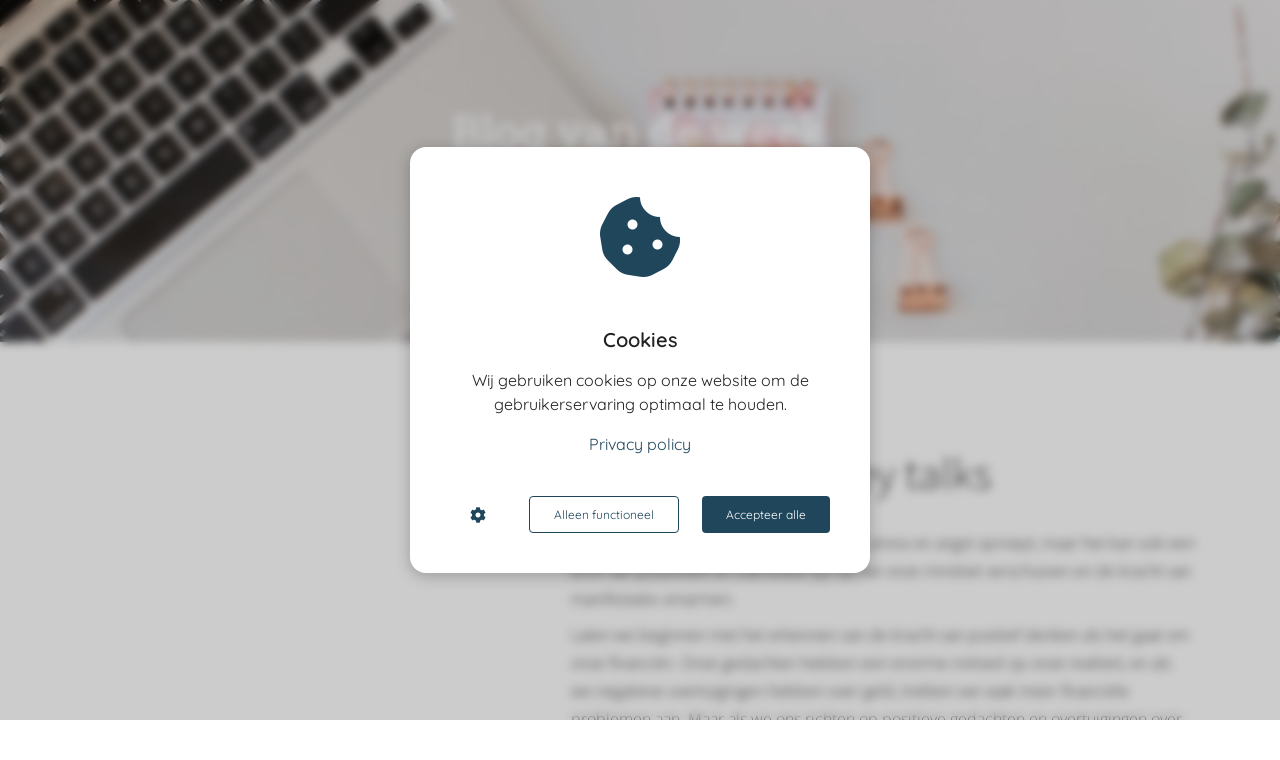

--- FILE ---
content_type: text/html
request_url: https://response-instituut.nl/response-blog-week-13-2024/
body_size: 11957
content:
<!DOCTYPE html><html
lang="nl" prefix="og: https://ogp.me/ns#"><head><meta
http-equiv="Content-Type" content="text/html; charset=utf-8" /><meta
name="viewport" content="width=device-width, initial-scale=1"><meta
property="og:locale" content="nl_NL"><link
rel="preload" fetchpriority="high" as="image" href="https://media-01.imu.nl/storage/response-instituut.nl/25936/gcc893c3721d3db2343304616b857ac49676a55bb35e552337c21d0566d9942c9617df558845f8a000a6010dc091bf9254d9cd271e33b4674cc573cd8857e3a53_1280-1920x650.jpg" imagesrcset="https://media-01.imu.nl/storage/12781/25936/responsive/9241406/gcc893c3721d3db2343304616b857ac49676a55bb35e552337c21d0566d9942c9617df558845f8a000a6010dc091bf9254d9cd271e33b4674cc573cd8857e3a53_1280-1920x650_1606_544.jpg 1606w, https://media-01.imu.nl/storage/12781/25936/responsive/9241406/gcc893c3721d3db2343304616b857ac49676a55bb35e552337c21d0566d9942c9617df558845f8a000a6010dc091bf9254d9cd271e33b4674cc573cd8857e3a53_1280-1920x650_1344_455.jpg 1344w, https://media-01.imu.nl/storage/12781/25936/responsive/9241406/gcc893c3721d3db2343304616b857ac49676a55bb35e552337c21d0566d9942c9617df558845f8a000a6010dc091bf9254d9cd271e33b4674cc573cd8857e3a53_1280-1920x650_1124_381.jpg 1124w, https://media-01.imu.nl/storage/12781/25936/responsive/9241406/gcc893c3721d3db2343304616b857ac49676a55bb35e552337c21d0566d9942c9617df558845f8a000a6010dc091bf9254d9cd271e33b4674cc573cd8857e3a53_1280-1920x650_940_318.jpg 940w, https://media-01.imu.nl/storage/12781/25936/responsive/9241406/gcc893c3721d3db2343304616b857ac49676a55bb35e552337c21d0566d9942c9617df558845f8a000a6010dc091bf9254d9cd271e33b4674cc573cd8857e3a53_1280-1920x650_787_266.jpg 787w, https://media-01.imu.nl/storage/12781/25936/responsive/9241406/gcc893c3721d3db2343304616b857ac49676a55bb35e552337c21d0566d9942c9617df558845f8a000a6010dc091bf9254d9cd271e33b4674cc573cd8857e3a53_1280-1920x650_658_223.jpg 658w, https://media-01.imu.nl/storage/12781/25936/responsive/9241406/gcc893c3721d3db2343304616b857ac49676a55bb35e552337c21d0566d9942c9617df558845f8a000a6010dc091bf9254d9cd271e33b4674cc573cd8857e3a53_1280-1920x650_550_186.jpg 550w, https://media-01.imu.nl/storage/12781/25936/responsive/9241406/gcc893c3721d3db2343304616b857ac49676a55bb35e552337c21d0566d9942c9617df558845f8a000a6010dc091bf9254d9cd271e33b4674cc573cd8857e3a53_1280-1920x650_460_156.jpg 460w, https://media-01.imu.nl/storage/12781/25936/responsive/9241406/gcc893c3721d3db2343304616b857ac49676a55bb35e552337c21d0566d9942c9617df558845f8a000a6010dc091bf9254d9cd271e33b4674cc573cd8857e3a53_1280-1920x650_385_130.jpg 385w, https://media-01.imu.nl/storage/12781/25936/responsive/9241406/gcc893c3721d3db2343304616b857ac49676a55bb35e552337c21d0566d9942c9617df558845f8a000a6010dc091bf9254d9cd271e33b4674cc573cd8857e3a53_1280-1920x650_322_109.jpg 322w, https://media-01.imu.nl/storage/12781/25936/responsive/9241406/gcc893c3721d3db2343304616b857ac49676a55bb35e552337c21d0566d9942c9617df558845f8a000a6010dc091bf9254d9cd271e33b4674cc573cd8857e3a53_1280-1920x650_269_91.jpg 269w, https://media-01.imu.nl/storage/response-instituut.nl/25936/gcc893c3721d3db2343304616b857ac49676a55bb35e552337c21d0566d9942c9617df558845f8a000a6010dc091bf9254d9cd271e33b4674cc573cd8857e3a53_1280-1920x650.jpg 1920w"><link
rel="preconnect" href="https://cdnjs.cloudflare.com"><link
rel="preconnect" href="https://app.phoenixsite.nl"><link
rel="preconnect" href="https://media-01.imu.nl"><link
rel="icon" href="https://media-01.imu.nl/storage/response-instituut.nl/25936/ri-logo-zonder-tekst-32x32.png" type="image/x-icon" /><style>body,html{max-width:100%;display:none;font-family:"Roboto"}#wrapper{min-height:100%}.pricing-stars
p{font-family:FontAwesome}.editing-mode-message{display:none !important}</style><script>window.phx_track = window.phx_track || function() { (window.phx_track.q = window.phx_track.q || []).push(arguments) }</script><script defer>window.CookieConsent=new function(e){const t="cookie-warning-modal--popup";let n=JSON.parse(localStorage.getItem("cookieConsent")||"null");const c=!!n;function o(e=c){const t={c_consent_given:e};Object.entries(n).forEach((([e,n])=>{t[`c_consent_${e}`]=n})),"undefined"!=typeof phx_track&&phx_track("cookie_consent","","",t)}n={functional:!0,statistical:!1,marketing:!1,...n},o();const i=window.cookie_consent_compatibility_mode_enabled||!1;let s=null,a=null,l=null,d=null,u=null,r=null,k=null,h=null,g=null,m=null;const p=()=>{function t(e){h.checked=g.checked&&m.checked}s=e.getElementById("show-custom-settings"),a=e.getElementById("cookie"),l=e.getElementById("settings"),d=e.body,u=e.getElementById("accept-functional"),r=e.getElementById("accept-all"),k=e.getElementById("save-custom-settings"),h=e.getElementById("input-cookie-consent-all"),g=e.getElementById("input-cookie-consent-statistical"),m=e.getElementById("input-cookie-consent-marketing"),u.addEventListener("click",(function(){v(!1,!1),f(d,a)})),r.addEventListener("click",(function(){v(!0,!0),f(d,a)})),k.addEventListener("click",(function(){v(!!g.checked,!!m.checked),f(d,a),f(d,l)})),s.addEventListener("click",(function(){a.classList.remove("show"),setTimeout((function(){l.classList.add("show")}),100)})),h.addEventListener("change",(function(e){g.checked=e.target.checked,m.checked=e.target.checked})),g.addEventListener("change",t),m.addEventListener("change",t),c||setTimeout((()=>{L()}),1e3)};function f(e,n){n.classList.contains(t)&&e.classList.remove("active-popup"),n.classList.remove("show")}function v(t,c){n.statistical=t,n.marketing=c,localStorage.setItem("cookieConsent",JSON.stringify(n)),i?location.reload():_script_loader.loadScriptSrc(),e.dispatchEvent(new CustomEvent("cookie-consent-changed",{detail:{givenConsentItems:n}})),o(!0)}"complete"===e.readyState||"loaded"===e.readyState?p():e.addEventListener("DOMContentLoaded",p);const E=function(){g.checked=n.statistical,m.checked=n.marketing,h.checked=n.statistical&&n.marketing},L=function(){E(),a.classList.add("show"),a.classList.contains(t)&&d.classList.add("active-popup")};this.openCookieConsentPopup=function(){E(),l.classList.add("show"),d.classList.add("active-popup")},this.hasConsent=function(e){return n[e]||!1},this.getGivenConsentItems=function(){return n},this.hasGivenPreference=function(){return c}}(document);</script><script>window.pages_url = "https://app.phoenixsite.nl/";</script><script async src="https://www.googletagmanager.com/gtag/js?id=G-625X5QMWTW" data-type="statistical"></script><script async src="[data-uri]" data-type="statistical"></script><script async src="[data-uri]" data-type="marketing"></script><style>.header-client-styling .menu-bar{margin-left:-120px !important}.header-client-styling .menu-item{font-size:14px !important;font-family:'PT Sans' !important;color:#1f465b !important}.header-client-styling .sub-menu-item{font-size:14px !important;font-family:'PT Sans' !important;color:#1f465b !important}header-client-styling .background-effect.sub-menu-triangle{padding-right:26px !important;margin-right:-11px !important}@media (max-width: 880px){.full-row.modern-classic-theme .usp-theme3 .usp-image
img{max-width:124% !important;width:124% !important}}@media (max-width: 880px){.full-row.modern-classic-theme .simple-search-unit .simple-search-input
input{background:#fff!important;border:none!important;border-radius:5px;-webkit-box-shadow:0 0 15px rgba(0,0,0,.2);box-shadow:0 0 15px rgba(0,0,0,.2);font-family:Open Sans,sans-serif;font-size:15px !important;font-weight:300;height:52px !important;margin-top:10px !important;padding-left:20px !important;width:98%}@media (max-width: 880px){.full-row.modern-classic-theme .simple-search-unit .search-center{margin:auto;max-width:800px;transform:scale(0.5) !important;margin-top:-30px !important;margin-bottom:-30px !important}@media (max-width: 880px){.full-row.modern-classic-theme .simple-search-unit{display:flex !important;align-items:center !important}@media (max-width: 880px){.full-row.modern-classic-theme .simple-search-unit .search-center{display:flex !important;align-items:center !important;margin-right:0px}@media (max-width: 880px){.full-row.modern-classic-theme .simple-search-unit .ghost-btn,
.full-row.modern-classic-theme .simple-search-unit .simple-search-input
input{margin:0
}@media (max-width: 880px){.full-row.modern-classic-theme .simple-search-unit .simple-search-input
input{position:sticky !important;top:75px !important;z-index:100 !important}@font-face{font-family:"ptsansbold";src:url("https://db.onlinewebfonts.com/t/709bc3c807e9f1976e9c29deb440d47e.ttf")}p strong, p
b{font-family:'ptsansbold',sans-serif !important}</style> <script data-type="marketing" lazy-script="[data-uri]"></script> <style>.full-row.modern-classic-theme .usp-theme3 .usp-image
img{max-width:121% !important;width:121% !important;margin-right:-50px !important;margin-left:-50px !important;margin-top:-30px !important}.full-row.modern-classic-theme .absolute-bg-img
img{opacity:1 !important}.full-row.modern-classic-theme .absolute-bg-img{background:#fff !important}#content_row_78657608 .row-nest-three.row-bg-gray.large-padding-bottom{background-image:linear-gradient(to right, #4AC37C, #6DABC8, #8876B8)!important}@media (max-width: 880px){.full-row.modern-classic-theme .usp-theme3 .usp-image
img{max-width:124% !important;width:124% !important}}body .modern-classic-theme .general-btn{border-radius:50px !important}</style><style>.full-row.modern-classic-theme .simple-search-unit .simple-search-input
input{background:#fff!important;border:none!important;border-radius:5px;-webkit-box-shadow:0 0 15px rgba(0,0,0,.2);box-shadow:0 0 15px rgba(0,0,0,.2);font-family:Open Sans,sans-serif;font-size:15px !important;font-weight:300;height:52px !important;margin-top:10px !important;padding-left:20px !important;width:98%}.full-row.modern-classic-theme .simple-search-unit .search-center{margin:auto;max-width:800px;transform:scale(0.5) !important;margin-top:-30px !important;margin-bottom:-30px !important}.full-row.modern-classic-theme .simple-search-unit{display:flex !important;align-items:center !important}.full-row.modern-classic-theme .simple-search-unit .search-center{display:flex !important;align-items:center !important;margin-right:0px}.full-row.modern-classic-theme .simple-search-unit .ghost-btn,
.full-row.modern-classic-theme .simple-search-unit .simple-search-input
input{margin:0
}.full-row.modern-classic-theme .simple-search-unit .simple-search-input
input{position:sticky !important;top:75px !important;z-index:100 !important}</style><title>Het belang van vriendschap</title><meta
name="description" content="We hebben het deze week over vriendschap. Hoe belangrijk is het om vriendschappen te onderhouden? Lees het hier."/><meta
name="keywords" content=""/><meta
name="robots" content="index, follow"/><link
rel="dns-prefetch" href="//cdn.phoenixsite.nl" /><link><link
rel="dns-prefetch" href="//app.phoenixsite.nl" /><link><link
rel="canonical" href="https://response-instituut.nl/response-blog-week-13-2024/"><meta
property="og:type" content="article"/><meta
property="og:title" content="Het belang van vriendschap"/><meta
name="twitter:card" content="summary" /><meta
property="twitter:title" content="Het belang van vriendschap"/><meta
property="og:description" content="We hebben het deze week over vriendschap. Hoe belangrijk is het om vriendschappen te onderhouden? Lees het hier."/><meta
property="twitter:description" content="We hebben het deze week over vriendschap. Hoe belangrijk is het om vriendschappen te onderhouden? Lees het hier."/><meta
property="og:url" content="https://response-instituut.nl/response-blog-week-13-2024/"/><meta
property="twitter:image" content=""/><meta
property="og:image" content=""/> <script>var base_pages_api_url = "https://app.phoenixsite.nl/";</script> <script>let url_string = window.location.href;
  let url = new URL(url_string);
  let order_value = url.searchParams.get("order_value");
  let order_name = url.searchParams.get("product_name");
  let order_sku = url.searchParams.get("sku");
  let order_number = url.searchParams.get("nr");
  let order_quantity = url.searchParams.get("quantity");

  if(!!order_value && !!order_name && !!order_sku && !!order_number && !!order_quantity) {
    window.dataLayer = window.dataLayer || [];
    dataLayer.push({
      "event": "purchase",
      "transactionId": order_number,
      "transactionTotal": order_value,
      "transactionProducts": [{
        "sku": order_sku,
        "name": order_name,
        "price": order_value,
        "quantity":order_quantity
      }] });
  }</script> <script defer src="https://cdnjs.cloudflare.com/ajax/libs/jquery/3.6.0/jquery.min.js"></script> <script defer src="https://cdn.phoenixsite.nl/pageomatic/assets/js/client/parameter-vars.js?v=20251216193724"></script> <script defer src="https://cdn.phoenixsite.nl/pageomatic/assets/js/client/img-popup-box.js?v=20251216193724"></script> <script defer src="https://cdn.phoenixsite.nl/pageomatic/assets/js/client/video-popup-box.js?v=20251216193724"></script> <script defer src="https://cdn.phoenixsite.nl/pageomatic/assets/js/client/portfolio-popup-box.js?v=20251216193724"></script> <script defer src="https://cdn.phoenixsite.nl/pageomatic/assets/js/client/menu-scroll.js?v=20251216193724"></script> <script defer src="https://cdn.phoenixsite.nl/pageomatic/assets/js/client/anchor-scroll-script.js?x=2&v=20251216193724"></script> <script defer src="https://cdn.phoenixsite.nl/pageomatic/assets/js/client/box-slider-script.js?v=20251216193724"></script> <script defer src="https://cdn.phoenixsite.nl/pageomatic/assets/js/client/common-scripts-ps.js?v=20251216193724"></script> <script defer src="https://cdn.phoenixsite.nl/pageomatic/assets/js/client/two-step-optin-trigger.js?v=20251216193724"></script> <script defer type='text/javascript' src="https://cdn.phoenixsite.nl/pageomatic/assets/js/client/phx-admin-menu.js?v=20251216193724"></script> <script defer type='text/javascript' src="https://cdn.phoenixsite.nl/pageomatic/assets/js/client/fake-scroll.js"></script> <script  src="https://cdn.phoenixsite.nl/pageomatic/assets/js/client/uuid.js?v=20251216193724"></script> <script defer src="https://cdn.phoenixsite.nl/pageomatic/assets/js/client/fb-conversion.js?v=20251216193724"></script> <script defer src="https://cdn.phoenixsite.nl/pageomatic/assets/js/client/animation-script.js?v=20251216193724"></script> <script async
            defer
            src="https://sc.imu.nl/js/phx-analytics.js?v=20251216193724"
            data-w-id="15013"
            data-p-t="salespage"
    ></script> <style>body .modern-classic-theme{font-family:Source Sans Pro,sans-serif}body .modern-classic-theme.two-step-optin-wrapper .two-step-popup{background:#fff!important;border-radius:3px;text-align:center}body .modern-classic-theme .general-btn{border:none;border-radius:3px;-webkit-box-shadow:none;box-shadow:none;font-family:Source Sans Pro,sans-serif;font-size:18px;font-weight:400;outline:0;overflow:hidden;padding:15px
40px;position:relative}body .modern-classic-theme .general-btn:before{background:-webkit-gradient(linear,left top,left bottom,from(transparent),to(rgba(0,0,0,.1)));background:linear-gradient(180deg,transparent,rgba(0,0,0,.1));border-radius:3px;content:"";height:100%;left:0;position:absolute;top:0;width:100%}body .modern-classic-theme .general-btn-shadow{-webkit-box-shadow:0 0 0 rgba(0,0,0,.2);box-shadow:0 0 0 rgba(0,0,0,.2)}.modern-classic-theme-content{margin-bottom:0;z-index:1}.full-row.modern-classic-theme{padding-bottom:75px;padding-top:85px}.full-row.modern-classic-theme .absolute-bg-img{background:#000}.full-row.modern-classic-theme .absolute-bg-img
img{opacity:.5}.full-row.modern-classic-theme h1,.full-row.modern-classic-theme
h2{font-family:Source Sans Pro,sans-serif}@media (max-width:1023px){.full-row.modern-classic-theme.fallback-bg .content-unit-simple
h1{color:#fff!important}.full-row.modern-classic-theme .flex-box{padding:10px}}.full-row.modern-classic-theme.large-img-title-txt-btn .content-unit{margin:10px
30px}.full-row.modern-classic-theme .content-unit{margin:10px;padding:0;position:relative;text-align:center;z-index:99}.full-row.modern-classic-theme .content-unit .general-btn{margin-bottom:0!important}.full-row.modern-classic-theme .content-unit .content-unit-title{font-family:Source Sans Pro,sans-serif;font-size:45px!important;font-weight:300;letter-spacing:0;line-height:1.6;margin-bottom:20px;position:relative;text-align:center}@media (max-width:1169px){.full-row.modern-classic-theme .content-unit .content-unit-title{margin-bottom:25px}.full-row.modern-classic-theme .content-unit .content-unit-title:after{display:none}.full-row.modern-classic-theme .content-unit .content-unit-txt{width:100%}}@media (max-width:900px){body .modern-classic-theme .general-btn{white-space:normal}.full-row.modern-classic-theme .content-unit .content-unit-title{font-size:28px!important}}.full-row.modern-classic-theme .content-unit .content-unit-txt{font-family:Open Sans,sans-serif;font-size:inherit;font-weight:300;line-height:1.8;margin-bottom:30px;margin-left:auto;margin-right:auto;position:relative;width:100%;z-index:150}.full-row.modern-classic-theme .content-unit .content-unit-txt
p{margin-bottom:8px}.full-row.modern-classic-theme .content-unit .content-img-bg-txt{color:#222;font-size:16px;font-weight:300;line-height:1.6;margin:auto auto 35px}.full-row.modern-classic-theme .content-unit .content-unit-cta{text-align:center}@media (max-width:767px){.full-row.modern-classic-theme .content-unit{padding:20px}}.full-row.modern-classic-theme .content-unit-simple{background:0 0;-webkit-box-shadow:none;box-shadow:none;padding:0}.full-row.modern-classic-theme .content-unit-simple .content-unit-title{color:#222}.full-row.modern-classic-theme .content-unit-simple .content-unit-title.content-img-bg-title{color:#fff}.full-row.modern-classic-theme .content-unit-simple .content-unit-title.content-img-bg-title:after{border-bottom:1px dotted hsla(0,0%,100%,.5)}.full-row.modern-classic-theme .content-unit-simple .content-img-bg-txt{color:#dfdfdf}.full-row.modern-classic-theme .simple-cta-unit{position:relative}.full-row.modern-classic-theme .simple-cta-unit.less-padding{padding-bottom:0;padding-top:0}.full-row.modern-classic-theme .simple-cta-unit .simple-cta-title{font-family:Source Sans Pro,sans-serif;font-size:40px;font-weight:300;letter-spacing:0;line-height:1.6;position:relative;text-align:center}@media (max-width:1500px){.full-row.modern-classic-theme .simple-cta-unit .simple-cta-title{font-size:40px}}.full-row.modern-classic-theme .simple-cta-unit .no-line-under:after{display:none}@media (max-width:1023px){.full-row.modern-classic-theme .simple-cta-unit .simple-cta-title{margin-bottom:20px!important}.full-row.modern-classic-theme .simple-cta-unit .flex-box{max-width:none;width:100%}.flex-box-2{display:inline-block}}.small-padding-top-bot.modern-classic-theme{padding-bottom:60px;padding-top:60px}html{margin-top:0!important}#wrapper{padding-bottom:0!important}*{-webkit-box-sizing:border-box;box-sizing:border-box}:after,:before{-webkit-box-sizing:border-box;box-sizing:border-box}a{text-decoration:none}@media (max-width:980px){.content-unit .content-img-bg-txt{font-size:14px!important}.content-unit .content-unit-txt{font-size:16px!important}}@media (max-width:1169px){.content-unit .content-unit-title{text-align:inherit!important}.content-unit .content-unit-txt{text-align:inherit!important}.content-unit .content-unit-txt.align-left{text-align:left!important}.content-unit .content-unit-cta{text-align:inherit!important}}@media (max-width:900px){.full-row.modern-classic-theme .content-unit.content-full-width{margin-top:10px}.full-row.modern-classic-theme .content-unit{margin-left:20px;margin-right:20px}.full-row.modern-classic-theme .simple-cta-unit .flex-box{margin-bottom:0;padding-bottom:0}h1{font-size:24px!important}h2{font-size:22px!important}.full-row{padding-top:20px!important;padding-bottom:20px!important;display:block}.simple-cta-unit .simple-cta-title{padding-left:15px!important;padding-right:15px!important}.odd-even-row{display:block;width:100%}.odd-even-row .row-nest-one,.odd-even-row .row-nest-three,.odd-even-row .row-nest-two{display:block;width:100%}}body,html{width:100%;font-size:16px;color:#222;margin:0;padding:0;background:#fff;display:block!important;position:relative}body h1,html
h1{margin-top:0!important}body h1,body h2,html h1,html
h2{margin:0;padding:0}.content-unit.align-content-left{text-align:left!important}.content-unit.align-content-left .content-unit-title{text-align:left}.content-unit.align-content-left .content-unit-cta{text-align:left}@media (max-width:960px){.content-unit.align-content-left{text-align:center!important}.content-unit.align-content-left .content-unit-title{text-align:center!important}.content-unit.align-content-left .content-unit-cta{text-align:center}}.content-unit.white-txt-bg-img{color:#fff!important}.content-unit.white-txt-bg-img .content-unit-txt{color:#fff}.content-unit .margin-bottom-40{margin-bottom:40px!important}.mirror-box-1
img{max-width:100%}.mirror-box-on .mirror-box-1{-webkit-box-ordinal-group:2;-ms-flex-order:1;order:1}.mirror-box-on .mirror-box-2{-webkit-box-ordinal-group:3;-ms-flex-order:2;order:2}.flex-parent-center{display:-webkit-box;display:-ms-flexbox;display:flex;-webkit-box-align:center;-ms-flex-align:center;align-items:center;-webkit-box-pack:center;-ms-flex-pack:center;justify-content:center}@media (max-width:1023px){.flex-parent-center{display:block;-webkit-box-align:initial;-ms-flex-align:initial;align-items:initial;-webkit-box-pack:initial;-ms-flex-pack:initial;justify-content:initial;text-align:center}}@media (max-width:900px){.flex-parent-center{display:inherit;-webkit-box-align:initial;-ms-flex-align:initial;align-items:initial;-webkit-box-pack:initial;-ms-flex-pack:initial;justify-content:initial}}.flex-box{-webkit-box-flex:1;-ms-flex:1;flex:1}@media (max-width:1023px){.flex-box{-webkit-box-flex:0;-ms-flex:none;flex:none;width:48%;max-width:48%;display:inline-block;margin-top:0;margin-bottom:0}}@media (max-width:900px){.flex-box{-webkit-box-flex:0;-ms-flex:none;flex:none;width:auto;max-width:100%;padding:5px;display:block}}.flex-box-2{-webkit-box-flex:2;-ms-flex:2;flex:2}.flex-box-3{-webkit-box-flex:3;-ms-flex:3;flex:3}.has-flex-padding{padding-left:15px;padding-right:15px}a{color:#337ab7}.general-btn{display:inline-block;margin:auto;padding:10px;padding-left:30px;padding-right:30px;text-align:center;position:relative}.clear{clear:both}img{border:0}p{padding:0;margin:0}.align-left{text-align:left!important}.align-center{text-align:center}.no-padding-bottom{padding-bottom:0}iframe{max-width:100%!important}.full-row{max-width:100%;clear:both;padding-top:60px;padding-bottom:60px;position:relative;z-index:3}.full-row
img{max-width:100%;height:auto}.overflow-hidden-parent{overflow:hidden}.full-row-center{max-width:1170px;margin:auto;position:relative;z-index:3}.row-bg-gray{background-color:#f5f5f5}.absolute-bg-img{position:absolute;width:100%;height:100%;top:0;left:0;overflow:hidden;z-index:2}.absolute-bg-img
img{min-width:100%;min-height:100%;width:auto;margin-left:50%;max-width:none!important;-webkit-transform:translateX(-50%);transform:translateX(-50%);-webkit-transform:translateX(-50%) translateY(-50%);transform:translateX(-50%) translateY(-50%);top:50%;position:relative}.align-center{text-align:center!important}.align-button{position:relative}.align-button .align-button-inner-wrapper{display:inline-block}@media (max-width:900px){.align-button{text-align:center!important}}.mirror-box-on .slide-in-false{-webkit-transform:translateX(-1200px);transform:translateX(-1200px);-ms-transform:translateX(-1200px)}@media (max-width:1169px){.mirror-box-on .slide-in-false{-webkit-transform:translateX(0);transform:translateX(0);-ms-transform:translateX(0)}}.two-step-optin-wrapper{display:none;position:fixed;top:0;right:0;left:0;bottom:0;background:rgba(51,51,51,.7);z-index:9999}.two-step-optin-wrapper .two-step-popup{position:absolute;max-width:550px;padding:0;background:#fff;-webkit-box-shadow:0 4px 18px 5px rgba(51,51,51,.9);box-shadow:0 4px 18px 5px rgba(51,51,51,.9);top:12%;left:0;right:0;margin:auto;width:100%}@media (max-width:940px){.two-step-optin-wrapper .two-step-popup{top:15px;max-width:95%}}.odd-even-row{position:relative}.font-size-extra-large:not(.general-btn):not(.ghost-btn) .size-extra-large{font-size:1.6em!important}.fa,.fas{-moz-osx-font-smoothing:grayscale;-webkit-font-smoothing:antialiased;display:inline-block;font-style:normal;font-variant:normal;text-rendering:auto;line-height:1}.fa-caret-down:before{content:"\f0d7"}.fa-caret-up:before{content:"\f0d8"}.fa-check:before{content:"\f00c"}.fa-cog:before{content:"\f013"}.fa-cookie-bite:before{content:"\f564"}.fa-newspaper:before{content:"\f1ea"}.fa-palette:before{content:"\f53f"}.fa-pen:before{content:"\f304"}.fa-sliders-h:before{content:"\f1de"}.fa-th-large:before{content:"\f009"}.fa,.fas{font-family:"Font Awesome 5 Free"}.fa,.fas{font-weight:900}.fallback-bg{background:#7e64a9!important;color:#fff}@media (max-width:1023px){.fallback-bg:after{display:none}.fallback-bg
h1{color:#fff}.fallback-bg .content-img-bg-title{color:inherit}}.primary-c-bg-gradient{background:#1976d2!important;background:-moz-linear-gradient(top,#7e64a9 0,#6c5396 100%)!important;background:-webkit-linear-gradient(top,#7e64a9 0,#6c5396 100%)!important;background:linear-gradient(to bottom,#7e64a9 0,#6c5396 100%)!important;color:#fff}.general-btn-bg{background:#1f465b;color:#fff}.general-btn-shadow{box-shadow:0 2px 0 0 #020607}.general-btn-border{border:2px
solid #1f465b}.modern-classic-theme .general-btn:before{border-color:transparent #1f465b transparent transparent}.modern-classic-theme .general-btn:after{border-color:transparent transparent transparent #1f465b}</style><link
rel="preload" href="https://cdn.phoenixsite.nl/pageomatic/assets/css/releases/modern-classic-theme-general.css?v=20251216193724" as="style" onload="this.onload=null;this.rel='stylesheet'"><link
rel="preload" href="https://cdn.phoenixsite.nl/pageomatic/assets/css/pages-phoenix-footers.css?v=20251216193724" as="style" onload="this.onload=null;this.rel='stylesheet'"><link
rel="preload" href="https://cdn.phoenixsite.nl/pageomatic/assets/css/master-style.css?v=20251216193724" as="style" onload="this.onload=null;this.rel='stylesheet'"><link
rel="preload" href="https://cdn.phoenixsite.nl/pageomatic/assets/css/releases/phx-admin-menu.css?v=20251216193724" as="style" onload="this.onload=null;this.rel='stylesheet'"><link
rel="preload" href="https://app.phoenixsite.nl/api/v1.0/assets/custom.css?domain=response-instituut.nl&website_design_id=2139276&v=20251216193724-1712582253" as="style" onload="this.onload=null;this.rel='stylesheet'"><link
rel="preload" href="https://cdnjs.cloudflare.com/ajax/libs/font-awesome/5.15.4/css/all.min.css" as="style" onload="this.onload=null;this.rel='stylesheet'"><link
rel="preload" href="https://cdn.phoenixsite.nl/pageomatic/assets/css/font-styles/poppins.css" as="style" onload="this.onload=null;this.rel='stylesheet'"><link
rel="preload" href="https://cdn.phoenixsite.nl/pageomatic/assets/css/font-styles/didact-gothic.css" as="style" onload="this.onload=null;this.rel='stylesheet'"><link
rel="preload" href="https://cdn.phoenixsite.nl/pageomatic/assets/css/font-styles/quicksand.css" as="style" onload="this.onload=null;this.rel='stylesheet'"><link
rel="preload" href="https://cdn.phoenixsite.nl/pageomatic/assets/css/font-styles/raleway.css" as="style" onload="this.onload=null;this.rel='stylesheet'"><link
rel="preload" href="https://cdn.phoenixsite.nl/pageomatic/assets/css/font-styles/montserrat.css" as="style" onload="this.onload=null;this.rel='stylesheet'"><link
rel="preload" href="https://cdn.phoenixsite.nl/pageomatic/assets/css/font-styles/open-sans.css" as="style" onload="this.onload=null;this.rel='stylesheet'"><link
rel="preload" href="https://cdn.phoenixsite.nl/pageomatic/assets/css/font-styles/roboto.css" as="style" onload="this.onload=null;this.rel='stylesheet'"><link
rel="preload" href="https://fonts.googleapis.com/css?family=Source+Sans+Pro:300,400,700&display=swap" as="style" onload="this.onload=null;this.rel='stylesheet'"><noscript><link
rel="stylesheet" href="https://cdn.phoenixsite.nl/pageomatic/assets/css/releases/modern-classic-theme-general.css?v=20251216193724"><link
rel="stylesheet" href="https://cdn.phoenixsite.nl/pageomatic/assets/css/pages-phoenix-footers.css?v=20251216193724"><link
rel="stylesheet" href="https://cdn.phoenixsite.nl/pageomatic/assets/css/master-style.css?v=20251216193724"><link
rel="stylesheet" href="https://cdn.phoenixsite.nl/pageomatic/assets/css/releases/phx-admin-menu.css?v=20251216193724"><link
rel="stylesheet" href="https://app.phoenixsite.nl/api/v1.0/assets/custom.css?domain=response-instituut.nl&website_design_id=2139276&v=20251216193724-1712582253"><link
rel="stylesheet" href="https://cdnjs.cloudflare.com/ajax/libs/font-awesome/5.15.4/css/all.min.css"><link
rel="stylesheet" href="https://cdn.phoenixsite.nl/pageomatic/assets/css/font-styles/poppins.css"><link
rel="stylesheet" href="https://cdn.phoenixsite.nl/pageomatic/assets/css/font-styles/didact-gothic.css"><link
rel="stylesheet" href="https://cdn.phoenixsite.nl/pageomatic/assets/css/font-styles/quicksand.css"><link
rel="stylesheet" href="https://cdn.phoenixsite.nl/pageomatic/assets/css/font-styles/raleway.css"><link
rel="stylesheet" href="https://cdn.phoenixsite.nl/pageomatic/assets/css/font-styles/montserrat.css"><link
rel="stylesheet" href="https://cdn.phoenixsite.nl/pageomatic/assets/css/font-styles/open-sans.css"><link
rel="stylesheet" href="https://cdn.phoenixsite.nl/pageomatic/assets/css/font-styles/roboto.css"><link
rel="stylesheet" href="https://fonts.googleapis.com/css?family=Source+Sans+Pro:300,400,700&display=swap"></noscript><script>window.phxsite = {"app_domain":"https:\/\/app.phoenixsite.nl","pages_version":2.1};</script> </head><body> <script data-type="marketing">!function(f,b,e,v,n,t,s)
{if(f.fbq)return;n=f.fbq=function(){n.callMethod?
n.callMethod.apply(n,arguments):n.queue.push(arguments)};
if(!f._fbq)f._fbq=n;n.push=n;n.loaded=!0;n.version='2.0';
n.queue=[];t=b.createElement(e);t.async=!0;
t.src=v;s=b.getElementsByTagName(e)[0];
s.parentNode.insertBefore(t,s)}(window, document,'script',
'https://connect.facebook.net/en_US/fbevents.js');
fbq('init', '434141523593492');</script> <noscript><img
height="1" width="1" style="display:none"
src="https://www.facebook.com/tr?id=434141523593492&ev=PageView&noscript=1"
/></noscript><div
id="wrapper"> <script type="application/ld+json">{
                    "@context": "https://schema.org",
                    "@type": "Organization",

                    "@id": " https://response-instituut.nl ",
                    "name" : " Response Instituut Limburg ",
                    "url": " https://response-instituut.nl ",
                    "email": " support@response-instituut.nl ",
                    "telephone": " 0475211286 ",
                    "address": {
                        "@type": "PostalAddress",
                        "streetAddress": " Zuidhoven 11 ",
                        "addressLocality": " Roermond ",
                        "postalCode": " 6042PB ",
                        "addressCountry": "NL"
                    },
                    "logo": "https://media-01.imu.nl/storage/response-instituut.nl/25936/phoenix-logo-350x120-2-1.png", "sameAs" :
                    [
                        "https://www.linkedin.com/company/response-instituut", "https://www.facebook.com/ResponseInstituut", "https://www.instagram.com/response_instituut/", "https://www.youtube.com/@responseinstituut7653"
                    ]
                }</script><div
id="fb-root"></div><style>#wrapper .read-progress-wrapper{top:0px}#wrapper .read-progress-wrapper .progress-icon-holder{top:5px}</style><script>window.pages_url = "https://app.phoenixsite.nl/";</script><script>function getFBCookie(cname) {
                        let name = cname + "=";
                    let decodedCookie = decodeURIComponent(document.cookie);
                    let ca = decodedCookie.split(";");
                    for(let i = 0; i <ca.length; i++) {
                            let c = ca[i];
                        while (c.charAt(0) == " ") {
                            c = c.substring(1);
                        }
                        if (c.indexOf(name) == 0) {
                            return c.substring(name.length, c.length);
                        }
                    }
                    return "";
                }const fbp = getFBCookie('_fbp'); const fbc = getFBCookie('_fbc');window.page_view_uuid = generateUUID();window.fb_conversion_push = true;fbq('track', 'PageView', {fbp: fbp, fbc: fbc,} , {eventID: "PageView." + window.page_view_uuid});window.push_page_view = true;</script><div
class="two-step-optin-wrapper modern-classic-theme"><div
class="two-step-popup primary-c-bg-gradient two-step-close"></div></div><div
id="loadbalancer_valid_cache" style="display:none"></div><div
class="odd-even-row  all-devices  modern-classic-theme"><div
class="row-nest-one" data-rowuuid="7e6c7911-a3e3-4400-ae1c-607cd5bc8eb4" id="7" data-element="title-txt-btn-bg-img"><div
class="row-nest-two" id="content_row_93595706"><div
class="row-nest-three row-bg-gray     " style="color: #333333; background-color: ; background-image: ; "><div
class="full-row no-padding-bottom fallback-bg modern-classic-theme modern-classic-theme-content" ><div
class="absolute-bg-img">
<img
srcset="https://media-01.imu.nl/storage/12781/25936/responsive/9241406/gcc893c3721d3db2343304616b857ac49676a55bb35e552337c21d0566d9942c9617df558845f8a000a6010dc091bf9254d9cd271e33b4674cc573cd8857e3a53_1280-1920x650_1606_544.jpg 1606w, https://media-01.imu.nl/storage/12781/25936/responsive/9241406/gcc893c3721d3db2343304616b857ac49676a55bb35e552337c21d0566d9942c9617df558845f8a000a6010dc091bf9254d9cd271e33b4674cc573cd8857e3a53_1280-1920x650_1344_455.jpg 1344w, https://media-01.imu.nl/storage/12781/25936/responsive/9241406/gcc893c3721d3db2343304616b857ac49676a55bb35e552337c21d0566d9942c9617df558845f8a000a6010dc091bf9254d9cd271e33b4674cc573cd8857e3a53_1280-1920x650_1124_381.jpg 1124w, https://media-01.imu.nl/storage/12781/25936/responsive/9241406/gcc893c3721d3db2343304616b857ac49676a55bb35e552337c21d0566d9942c9617df558845f8a000a6010dc091bf9254d9cd271e33b4674cc573cd8857e3a53_1280-1920x650_940_318.jpg 940w, https://media-01.imu.nl/storage/12781/25936/responsive/9241406/gcc893c3721d3db2343304616b857ac49676a55bb35e552337c21d0566d9942c9617df558845f8a000a6010dc091bf9254d9cd271e33b4674cc573cd8857e3a53_1280-1920x650_787_266.jpg 787w, https://media-01.imu.nl/storage/12781/25936/responsive/9241406/gcc893c3721d3db2343304616b857ac49676a55bb35e552337c21d0566d9942c9617df558845f8a000a6010dc091bf9254d9cd271e33b4674cc573cd8857e3a53_1280-1920x650_658_223.jpg 658w, https://media-01.imu.nl/storage/12781/25936/responsive/9241406/gcc893c3721d3db2343304616b857ac49676a55bb35e552337c21d0566d9942c9617df558845f8a000a6010dc091bf9254d9cd271e33b4674cc573cd8857e3a53_1280-1920x650_550_186.jpg 550w, https://media-01.imu.nl/storage/12781/25936/responsive/9241406/gcc893c3721d3db2343304616b857ac49676a55bb35e552337c21d0566d9942c9617df558845f8a000a6010dc091bf9254d9cd271e33b4674cc573cd8857e3a53_1280-1920x650_460_156.jpg 460w, https://media-01.imu.nl/storage/12781/25936/responsive/9241406/gcc893c3721d3db2343304616b857ac49676a55bb35e552337c21d0566d9942c9617df558845f8a000a6010dc091bf9254d9cd271e33b4674cc573cd8857e3a53_1280-1920x650_385_130.jpg 385w, https://media-01.imu.nl/storage/12781/25936/responsive/9241406/gcc893c3721d3db2343304616b857ac49676a55bb35e552337c21d0566d9942c9617df558845f8a000a6010dc091bf9254d9cd271e33b4674cc573cd8857e3a53_1280-1920x650_322_109.jpg 322w, https://media-01.imu.nl/storage/12781/25936/responsive/9241406/gcc893c3721d3db2343304616b857ac49676a55bb35e552337c21d0566d9942c9617df558845f8a000a6010dc091bf9254d9cd271e33b4674cc573cd8857e3a53_1280-1920x650_269_91.jpg 269w, https://media-01.imu.nl/storage/response-instituut.nl/25936/gcc893c3721d3db2343304616b857ac49676a55bb35e552337c21d0566d9942c9617df558845f8a000a6010dc091bf9254d9cd271e33b4674cc573cd8857e3a53_1280-1920x650.jpg 1920w" width="1920" height="650"  loading="lazy" src="https://media-01.imu.nl/storage/response-instituut.nl/25936/gcc893c3721d3db2343304616b857ac49676a55bb35e552337c21d0566d9942c9617df558845f8a000a6010dc091bf9254d9cd271e33b4674cc573cd8857e3a53_1280-1920x650.jpg" class=" imgsize-1920x650"   ></div><div
class="full-row-center"><div
class="flex-parent-center"><div
class="flex-box"><div
class="content-unit content-unit-simple max-width-content white-txt-bg-img"><h1 class=" align-center font-size-standard content-unit-title content-img-bg-title"  style="color:#FEFEFE;font-family:Roboto Slab">Blog van de week</h1><div
class="align-center font-size-extra-large content-unit-txt content-img-bg-txt" style="color:#FFFFFF;font-family:PT Sans"><div
class="size-extra-large"><p>Week 13 - Money talks&nbsp;</p></div></div><div
class="content-unit-cta margin-bottom-40 "></div></div></div></div><div
class="clear"></div></div></div></div></div></div></div><div
class="odd-even-row  all-devices  modern-classic-theme"><div
class="row-nest-one" data-rowuuid="6fc854bc-a622-4f72-baa0-22b9bc59839a" id="8" data-element="large-img-title-txt-btn"><div
class="row-nest-two" id="content_row_93595707"><div
class="row-nest-three row-bg-gray     " style="color: #333333; background-color: #FFFFFF; background-image: ; "><div
class="full-row overflow-hidden-parent relative-row large-img-title-txt-btn modern-classic-theme modern-classic-theme-content" ><div
class="full-row-center"><div
class="flex-parent-center mirror-row-parent animation-parent mirror-box-on" data-animation="slide-in" ><div
class="mirror-box-1 flex-box-2 has-flex-padding simple-cta-img"><div
class="animation-child slide-in-false">
<img
class=" free-image maximgsize-500x500" srcset="https://media-01.imu.nl/storage/12781/25936/responsive/9679244/g0e68ef9332bf6410512eeaccd43640c80eb6bc0146f830c533d01c15b4b1c3ccce7c078f965d8c60120e755bc409f38a369b26f362431173e3763ff7cd8546c1_1280-500x334_418_279.jpg 418w, https://media-01.imu.nl/storage/12781/25936/responsive/9679244/g0e68ef9332bf6410512eeaccd43640c80eb6bc0146f830c533d01c15b4b1c3ccce7c078f965d8c60120e755bc409f38a369b26f362431173e3763ff7cd8546c1_1280-500x334_349_233.jpg 349w, https://media-01.imu.nl/storage/12781/25936/responsive/9679244/g0e68ef9332bf6410512eeaccd43640c80eb6bc0146f830c533d01c15b4b1c3ccce7c078f965d8c60120e755bc409f38a369b26f362431173e3763ff7cd8546c1_1280-500x334_292_195.jpg 292w, https://media-01.imu.nl/storage/12781/25936/responsive/9679244/g0e68ef9332bf6410512eeaccd43640c80eb6bc0146f830c533d01c15b4b1c3ccce7c078f965d8c60120e755bc409f38a369b26f362431173e3763ff7cd8546c1_1280-500x334_244_163.jpg 244w, https://media-01.imu.nl/storage/12781/25936/responsive/9679244/g0e68ef9332bf6410512eeaccd43640c80eb6bc0146f830c533d01c15b4b1c3ccce7c078f965d8c60120e755bc409f38a369b26f362431173e3763ff7cd8546c1_1280-500x334_204_136.jpg 204w, https://media-01.imu.nl/storage/12781/25936/responsive/9679244/g0e68ef9332bf6410512eeaccd43640c80eb6bc0146f830c533d01c15b4b1c3ccce7c078f965d8c60120e755bc409f38a369b26f362431173e3763ff7cd8546c1_1280-500x334_171_114.jpg 171w, https://media-01.imu.nl/storage/response-instituut.nl/25936/g0e68ef9332bf6410512eeaccd43640c80eb6bc0146f830c533d01c15b4b1c3ccce7c078f965d8c60120e755bc409f38a369b26f362431173e3763ff7cd8546c1_1280-500x334.jpg 500w" width="500" height="334"  src="https://media-01.imu.nl/storage/response-instituut.nl/25936/g0e68ef9332bf6410512eeaccd43640c80eb6bc0146f830c533d01c15b4b1c3ccce7c078f965d8c60120e755bc409f38a369b26f362431173e3763ff7cd8546c1_1280-500x334.jpg"   ></div></div><div
class="mirror-box-2 flex-box-3"><div
class="content-unit clippath-margin align-content-left content-full-width"><h2 class=" align-center custom-font-color font-standard font-size-standard content-unit-title"  id="money_talks">Money talks</h2><div
class="content-unit-txt"><div
class="align-left content-unit-txt"><p>Financiën. Het is een onderwerp dat vaak stress en angst oproept, maar het kan ook een bron van positiviteit en overvloed zijn als we onze mindset verschuiven en de kracht van manifestatie omarmen.</p><p>Laten we beginnen met het erkennen van de kracht van positief denken als het gaat om onze financiën. Onze gedachten hebben een enorme invloed op onze realiteit, en als we negatieve overtuigingen hebben over geld, trekken we vaak meer financiële problemen aan. Maar als we ons richten op positieve gedachten en overtuigingen over geld - zoals overvloed, welvaart en financiële vrijheid - kunnen we een positieve verandering teweegbrengen in onze financiële situatie.</p><p>Een manier om positief denken over onze financiën te cultiveren, is door middel van manifestatie. Manifestatie is het proces van het bewust creëren van onze realiteit door middel van gedachten, gevoelens en acties. Door je te richten op wat je wilt bereiken op financieel gebied, en je voor te stellen dat je dit al hebt bereikt, kun je het universum aantrekken om je te helpen je doelen te verwezenlijken.</p><p>Maar manifestatie gaat niet alleen over positief denken; het vereist ook actie. Het is belangrijk om doelgerichte actie te ondernemen om je financiële doelen te bereiken. Dit kan betekenen dat je een budget opstelt, spaart, investeert, of zelfs stappen onderneemt om nieuwe inkomstenbronnen te creëren. Door actief te werken aan onze financiële doelen, versterken we de kracht van manifestatie en vergroten we onze kansen op succes.</p><p>Het is ook belangrijk om dankbaarheid te cultiveren voor wat we al hebben. Dankbaarheid is een krachtige energie die ons helpt om meer overvloed aan te trekken in ons leven. Door dankbaar te zijn voor onze financiële zegeningen, hoe klein ze ook mogen lijken, openen we onszelf voor nog meer overvloed.</p><p>Dus laten we ons richten op positief denken over onze financiën en de kracht van manifestatie om onze financiële doelen te bereiken. Door ons te concentreren op overvloed, doelgerichte actie te ondernemen, dankbaarheid te cultiveren en te geloven dat we het verdienen om financieel welvarend te zijn, kunnen we een leven van financiële vrijheid en overvloed creëren.</p></div></div><div
class="content-unit-cta black-theme-white-bg"><div
class="align-button"><div
class="align-button-inner-wrapper">
<a
href="https://response-instituut.nl/nlp-opleidingen/"><div
class="general-btn general-btn-bg general-btn-border general-btn-shadow  font-size-standard"    :colorClass  :fontClass :borderStyling :boxShadow :borderRadius :fontSize  :stickyMobile>
Leren om jezelf klaar te stomen voor overvloed?</div>
</a></div></div></div></div></div></div></div></div></div></div></div></div><div
class="odd-even-row  all-devices  modern-classic-theme"><div
class="row-nest-one" data-rowuuid="f66c0109-cae1-46ca-8eff-a4264b335340" id="30" data-element="simple-title"><div
class="row-nest-two" id="content_row_93595704"><div
class="row-nest-three row-bg-gray     " style="color: #333333; background-color: #40BDA3; background-image: ; "><div
class="full-row small-padding-top-bot modern-classic-theme" ><div
class="full-row-center"><div
class="simple-cta-unit flex-parent-center less-padding"><div
class="flex-box "><h2 class=" align-center font-size-standard simple-cta-title no-margin-bottom no-line-under"  style="color:#FFFFFF;font-family:Roboto Slab" id=""></h2><div
class="clear"></div></div><div
class="clear"></div></div></div></div></div></div></div></div><script data-type="marketing">Google Tag Manager (noscript) -->
<noscript><iframe src="https://www.googletagmanager.com/ns.html?id=GTM-KNX4LRXM"
height="0" width="0" style="display:none;visibility:hidden">
<!-- End Google Tag Manager (noscript)</script> <script>window.page_id = 7104177; window.page_type_id = 2</script><script>var ScriptLoader = function () {
  this.listener = this.runListener.bind(this);
  this.events = ['keydown', 'mouseover', 'touchmove', 'touchstart'];
  return this;
};

var scriptGetType = function (script) {
  return script && script.hasAttribute('data-type')
    ? script.getAttribute('data-type')
    : 'functional';
};

ScriptLoader.prototype.loadScriptSrc = function () {
  // var consent = window.CookieConsent ? CookieConsent.getGivenConsentItems() : null;

  var attrName = 'lazy-script';
  var elements = document.querySelectorAll('script[' + attrName + ']');
  elements.forEach(function (e) {
    // if (consent !== null && consent[scriptGetType(e)]) {
    var src = e.getAttribute(attrName);
    e.setAttribute('src', src);
    e.removeAttribute(attrName);
    // }
  });
};
ScriptLoader.prototype.registerListeners = function () {
  var self = this;
  this.events.forEach(function (eventName) {
    window.addEventListener(eventName, self.listener, {
      passive: true,
    });
  });
};
ScriptLoader.prototype.removeListeners = function () {
  var self = this;
  this.events.forEach(function (eventName) {
    window.removeEventListener(eventName, self.listener);
  });
};
ScriptLoader.prototype.runListener = function () {
  this.loadScriptSrc();
  this.removeListeners();
};

window._script_loader = new ScriptLoader();
_script_loader.registerListeners();</script><script>function initVimeoPlayer(e){new Vimeo.Player(e).setVolume(0)}window.lazyLoadOptions=[{elements_selector:"iframe"},{elements_selector:".lazy-vimeo",unobserve_entered:!0,callback_loaded:initVimeoPlayer}];</script><script src="https://app.phoenixsite.nl/pageomatic/assets/js/client/lazyload.min.js?v=20251216193724"></script><div
class="phoenix-admin-menu-wrapper"><div
class="phx-admin-close drop-up">
<i
class="fa fa-caret-up arrow-up"></i>
<i
class="fa fa-caret-down arrow-down"></i></div><div
class="phx-admin-menu-inner"><div
class="phx-logo-wrapper"></div><div
class="menu-items-wrapper">
<a
onclick="location.href='https://app.phoenixsite.nl/v2#/pages-builder-3/7104177'" class="phx-admin-menu-item">
<i
class="fa fa-pen"></i>
Edit page
</a>
<a
onclick="location.href='https://app.phoenixsite.nl/admin/dashboard'" class="phx-admin-menu-item">
<i
class="fa fa-th-large"></i>
Dashboard
</a>
<a
onclick="location.href='https://app.phoenixsite.nl/admin/settings'" class="phx-admin-menu-item">
<i
class="fa fa-sliders-h"></i>
Settings
</a>
<a
onclick="location.href='https://app.phoenixsite.nl/v2#/tools/design/theme'" class="phx-admin-menu-item">
<i
class="fa fa-palette"></i>
Website Design
</a>
<a
onclick="location.href='https://app.phoenixsite.nl/v2#/settings/renew_cache/page/7104177'" class="phx-admin-menu-item">
<i
class="fa fa-newspaper"></i>
Page cached on Thu. 22 Jan 07:16<br>
Renew cache
</a></div></div></div><div
class="cookie-warning-modal cookie-warning-modal--popup" id="cookie"><div
class="cookie-warning-modal__inner cookie"><div
class="cookie__header">
<i
class="fas fa-cookie-bite"></i></div><div
class="cookie__body"><div
class="cookie__body__title">
Cookies</div><div
class="cookie__body__description">
Wij gebruiken cookies op onze website om de gebruikerservaring optimaal te houden.
<a
class="privacy-policy-link" href="https://response-instituut.nl/privacy-verklaring/">Privacy policy</a></div></div><div
class="cookie__footer-block"><div
class="cookie-custom-settings" id="show-custom-settings">
<i
class="fas fa-cog"></i></div><div
class="btn-cookie btn-cookie--ghost" id="accept-functional">Alleen functioneel</div><div
class="btn-cookie btn-cookie--default" id="accept-all">Accepteer alle</div></div></div></div><div
class="cookie-warning-modal cookie-warning-modal--settings" id="settings"><div
class="cookie-warning-modal__inner cookie-settings">
<i
class="cookie-settings__icon fas fa-cookie-bite"></i><div
class="cookie-settings__body"><div
class="cookie-settings__body__header"><div
class="cookie-settings__body__header__title">
Cookie instellingen</div>
<a
class="privacy-policy-link" href="https://response-instituut.nl/privacy-verklaring/">Privacy policy</a></div><div
class="cookie-settings__body__settings">
<label
class="cookie-checkbox" for="input-cookie-consent-all">
<span
class="cookie-checkbox__input">
<input
type="checkbox"  name="all" checked id="input-cookie-consent-all">
<span
class="checkmark"> <i
class="fa fa-check"></i></span>
</span>
<span>
<span
class="cookie-checkbox__label">Alles</span>
</span>
</label>
<label
class="cookie-checkbox cookie-checkbox--disabled" for="functional">
<span
class="cookie-checkbox__input">
<input
type="checkbox" name="functional" checked id="functional">
<span
class="checkmark"> <i
class="fa fa-check"></i></span>
</span>
<span>
<span
class="cookie-checkbox__label">Functioneel</span>
<span
class="cookie-checkbox__description">Functionele cookies zijn noodzakelijk om een website te gebruiken. Ze worden gebruikt voor basisfuncties en zonder deze cookies kan de website niet functioneren.</span>
</span>
</label>
<label
class="cookie-checkbox" for="input-cookie-consent-statistical">
<span
class="cookie-checkbox__input">
<input
type="checkbox" checked id="input-cookie-consent-statistical">
<span
class="checkmark"> <i
class="fa fa-check"></i></span>
</span>
<span>
<span
class="cookie-checkbox__label">Statistieken</span>
<span
class="cookie-checkbox__description">Statistische cookies worden gebruikt om anoniem informatie te verzamelen over het gedrag van een bezoeker op de website.</span>
</span>
</label>
<label
class="cookie-checkbox" for="input-cookie-consent-marketing">
<span
class="cookie-checkbox__input">
<input
type="checkbox" checked name="marketing" id="input-cookie-consent-marketing">
<span
class="checkmark"> <i
class="fa fa-check"></i></span>
</span>
<span>
<span
class="cookie-checkbox__label">Marketing</span>
<span
class="cookie-checkbox__description">Marketingcookies worden gebruikt om bezoekers te volgen op de website. Hierdoor kunnen website-eigenaren relevante advertenties tonen gebaseerd op het gedrag van deze bezoeker.</span>
</span>
</label></div><div
class="cookie-settings__body__footer"><div
class="btn-cookie btn-cookie--default" id="save-custom-settings">Voorkeuren opslaan</div></div></div></div></div><link
rel="stylesheet" href="https://cdn.phoenixsite.nl/pageomatic/assets/css/cookie.css"><style>:root{--cookie-color:#1f465b}</style><link
href="https://fonts.googleapis.com/css?family=Roboto+Slab&display=swap" rel="stylesheet" type="text/css"><link
href="https://fonts.googleapis.com/css?family=PT+Sans&display=swap" rel="stylesheet" type="text/css"></div></body></html>
